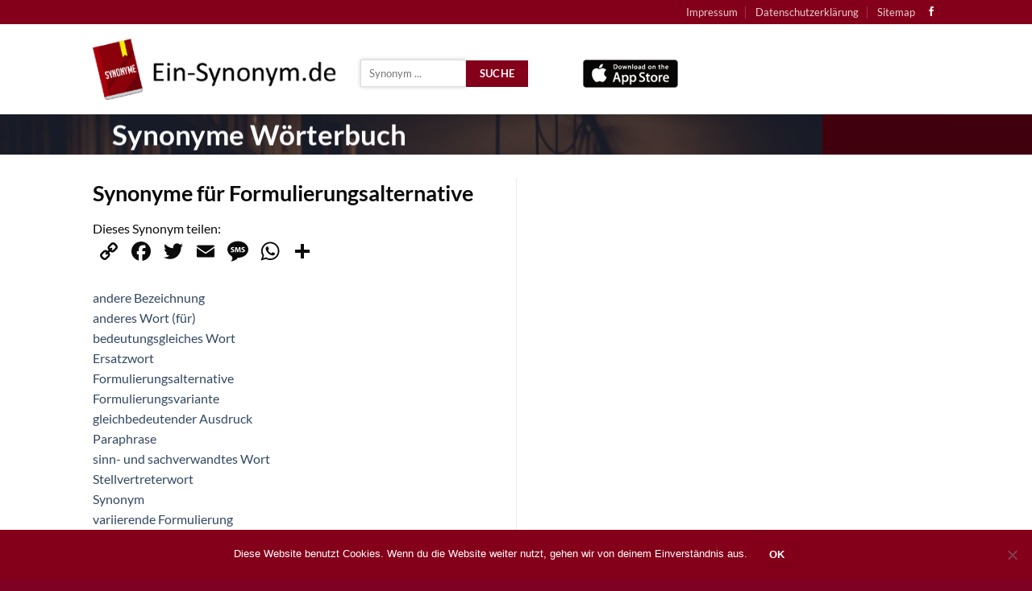

--- FILE ---
content_type: text/html; charset=UTF-8
request_url: https://www.ein-synonym.de/fuer/Formulierungsalternative/
body_size: 15469
content:
<!DOCTYPE html>
<html lang="de-DE" class="loading-site no-js">
<head>
	<meta charset="UTF-8" />
	<link rel="profile" href="http://gmpg.org/xfn/11" />
	<link rel="pingback" href="https://www.ein-synonym.de/xmlrpc.php" />

	<script>(function(html){html.className = html.className.replace(/\bno-js\b/,'js')})(document.documentElement);</script>
<title>Synonyme für Formulierungsalternative,andere Bezeichnung,Ersatzwort</title>
<meta name='robots' content='max-image-preview:large' />
<meta name="viewport" content="width=device-width, initial-scale=1" /><link rel='dns-prefetch' href='//www.ein-synonym.de' />
<link rel='dns-prefetch' href='//static.addtoany.com' />
<link rel='prefetch' href='https://www.ein-synonym.de/wp-content/themes/flatsome/assets/js/flatsome.js?ver=e2eddd6c228105dac048' />
<link rel='prefetch' href='https://www.ein-synonym.de/wp-content/themes/flatsome/assets/js/chunk.slider.js?ver=3.20.3' />
<link rel='prefetch' href='https://www.ein-synonym.de/wp-content/themes/flatsome/assets/js/chunk.popups.js?ver=3.20.3' />
<link rel='prefetch' href='https://www.ein-synonym.de/wp-content/themes/flatsome/assets/js/chunk.tooltips.js?ver=3.20.3' />
<link rel="alternate" type="application/rss+xml" title="Ein-Synonym.de &raquo; Feed" href="https://www.ein-synonym.de/feed/" />
<link rel="alternate" type="application/rss+xml" title="Ein-Synonym.de &raquo; Kommentar-Feed" href="https://www.ein-synonym.de/comments/feed/" />
<script type="text/javascript">
/* <![CDATA[ */
window._wpemojiSettings = {"baseUrl":"https:\/\/s.w.org\/images\/core\/emoji\/15.0.3\/72x72\/","ext":".png","svgUrl":"https:\/\/s.w.org\/images\/core\/emoji\/15.0.3\/svg\/","svgExt":".svg","source":{"concatemoji":"https:\/\/www.ein-synonym.de\/wp-includes\/js\/wp-emoji-release.min.js?ver=6.5.2"}};
/*! This file is auto-generated */
!function(i,n){var o,s,e;function c(e){try{var t={supportTests:e,timestamp:(new Date).valueOf()};sessionStorage.setItem(o,JSON.stringify(t))}catch(e){}}function p(e,t,n){e.clearRect(0,0,e.canvas.width,e.canvas.height),e.fillText(t,0,0);var t=new Uint32Array(e.getImageData(0,0,e.canvas.width,e.canvas.height).data),r=(e.clearRect(0,0,e.canvas.width,e.canvas.height),e.fillText(n,0,0),new Uint32Array(e.getImageData(0,0,e.canvas.width,e.canvas.height).data));return t.every(function(e,t){return e===r[t]})}function u(e,t,n){switch(t){case"flag":return n(e,"\ud83c\udff3\ufe0f\u200d\u26a7\ufe0f","\ud83c\udff3\ufe0f\u200b\u26a7\ufe0f")?!1:!n(e,"\ud83c\uddfa\ud83c\uddf3","\ud83c\uddfa\u200b\ud83c\uddf3")&&!n(e,"\ud83c\udff4\udb40\udc67\udb40\udc62\udb40\udc65\udb40\udc6e\udb40\udc67\udb40\udc7f","\ud83c\udff4\u200b\udb40\udc67\u200b\udb40\udc62\u200b\udb40\udc65\u200b\udb40\udc6e\u200b\udb40\udc67\u200b\udb40\udc7f");case"emoji":return!n(e,"\ud83d\udc26\u200d\u2b1b","\ud83d\udc26\u200b\u2b1b")}return!1}function f(e,t,n){var r="undefined"!=typeof WorkerGlobalScope&&self instanceof WorkerGlobalScope?new OffscreenCanvas(300,150):i.createElement("canvas"),a=r.getContext("2d",{willReadFrequently:!0}),o=(a.textBaseline="top",a.font="600 32px Arial",{});return e.forEach(function(e){o[e]=t(a,e,n)}),o}function t(e){var t=i.createElement("script");t.src=e,t.defer=!0,i.head.appendChild(t)}"undefined"!=typeof Promise&&(o="wpEmojiSettingsSupports",s=["flag","emoji"],n.supports={everything:!0,everythingExceptFlag:!0},e=new Promise(function(e){i.addEventListener("DOMContentLoaded",e,{once:!0})}),new Promise(function(t){var n=function(){try{var e=JSON.parse(sessionStorage.getItem(o));if("object"==typeof e&&"number"==typeof e.timestamp&&(new Date).valueOf()<e.timestamp+604800&&"object"==typeof e.supportTests)return e.supportTests}catch(e){}return null}();if(!n){if("undefined"!=typeof Worker&&"undefined"!=typeof OffscreenCanvas&&"undefined"!=typeof URL&&URL.createObjectURL&&"undefined"!=typeof Blob)try{var e="postMessage("+f.toString()+"("+[JSON.stringify(s),u.toString(),p.toString()].join(",")+"));",r=new Blob([e],{type:"text/javascript"}),a=new Worker(URL.createObjectURL(r),{name:"wpTestEmojiSupports"});return void(a.onmessage=function(e){c(n=e.data),a.terminate(),t(n)})}catch(e){}c(n=f(s,u,p))}t(n)}).then(function(e){for(var t in e)n.supports[t]=e[t],n.supports.everything=n.supports.everything&&n.supports[t],"flag"!==t&&(n.supports.everythingExceptFlag=n.supports.everythingExceptFlag&&n.supports[t]);n.supports.everythingExceptFlag=n.supports.everythingExceptFlag&&!n.supports.flag,n.DOMReady=!1,n.readyCallback=function(){n.DOMReady=!0}}).then(function(){return e}).then(function(){var e;n.supports.everything||(n.readyCallback(),(e=n.source||{}).concatemoji?t(e.concatemoji):e.wpemoji&&e.twemoji&&(t(e.twemoji),t(e.wpemoji)))}))}((window,document),window._wpemojiSettings);
/* ]]> */
</script>
<style id='wp-emoji-styles-inline-css' type='text/css'>

	img.wp-smiley, img.emoji {
		display: inline !important;
		border: none !important;
		box-shadow: none !important;
		height: 1em !important;
		width: 1em !important;
		margin: 0 0.07em !important;
		vertical-align: -0.1em !important;
		background: none !important;
		padding: 0 !important;
	}
</style>
<style id='wp-block-library-inline-css' type='text/css'>
:root{--wp-admin-theme-color:#007cba;--wp-admin-theme-color--rgb:0,124,186;--wp-admin-theme-color-darker-10:#006ba1;--wp-admin-theme-color-darker-10--rgb:0,107,161;--wp-admin-theme-color-darker-20:#005a87;--wp-admin-theme-color-darker-20--rgb:0,90,135;--wp-admin-border-width-focus:2px;--wp-block-synced-color:#7a00df;--wp-block-synced-color--rgb:122,0,223;--wp-bound-block-color:#9747ff}@media (min-resolution:192dpi){:root{--wp-admin-border-width-focus:1.5px}}.wp-element-button{cursor:pointer}:root{--wp--preset--font-size--normal:16px;--wp--preset--font-size--huge:42px}:root .has-very-light-gray-background-color{background-color:#eee}:root .has-very-dark-gray-background-color{background-color:#313131}:root .has-very-light-gray-color{color:#eee}:root .has-very-dark-gray-color{color:#313131}:root .has-vivid-green-cyan-to-vivid-cyan-blue-gradient-background{background:linear-gradient(135deg,#00d084,#0693e3)}:root .has-purple-crush-gradient-background{background:linear-gradient(135deg,#34e2e4,#4721fb 50%,#ab1dfe)}:root .has-hazy-dawn-gradient-background{background:linear-gradient(135deg,#faaca8,#dad0ec)}:root .has-subdued-olive-gradient-background{background:linear-gradient(135deg,#fafae1,#67a671)}:root .has-atomic-cream-gradient-background{background:linear-gradient(135deg,#fdd79a,#004a59)}:root .has-nightshade-gradient-background{background:linear-gradient(135deg,#330968,#31cdcf)}:root .has-midnight-gradient-background{background:linear-gradient(135deg,#020381,#2874fc)}.has-regular-font-size{font-size:1em}.has-larger-font-size{font-size:2.625em}.has-normal-font-size{font-size:var(--wp--preset--font-size--normal)}.has-huge-font-size{font-size:var(--wp--preset--font-size--huge)}.has-text-align-center{text-align:center}.has-text-align-left{text-align:left}.has-text-align-right{text-align:right}#end-resizable-editor-section{display:none}.aligncenter{clear:both}.items-justified-left{justify-content:flex-start}.items-justified-center{justify-content:center}.items-justified-right{justify-content:flex-end}.items-justified-space-between{justify-content:space-between}.screen-reader-text{border:0;clip:rect(1px,1px,1px,1px);-webkit-clip-path:inset(50%);clip-path:inset(50%);height:1px;margin:-1px;overflow:hidden;padding:0;position:absolute;width:1px;word-wrap:normal!important}.screen-reader-text:focus{background-color:#ddd;clip:auto!important;-webkit-clip-path:none;clip-path:none;color:#444;display:block;font-size:1em;height:auto;left:5px;line-height:normal;padding:15px 23px 14px;text-decoration:none;top:5px;width:auto;z-index:100000}html :where(.has-border-color){border-style:solid}html :where([style*=border-top-color]){border-top-style:solid}html :where([style*=border-right-color]){border-right-style:solid}html :where([style*=border-bottom-color]){border-bottom-style:solid}html :where([style*=border-left-color]){border-left-style:solid}html :where([style*=border-width]){border-style:solid}html :where([style*=border-top-width]){border-top-style:solid}html :where([style*=border-right-width]){border-right-style:solid}html :where([style*=border-bottom-width]){border-bottom-style:solid}html :where([style*=border-left-width]){border-left-style:solid}html :where(img[class*=wp-image-]){height:auto;max-width:100%}:where(figure){margin:0 0 1em}html :where(.is-position-sticky){--wp-admin--admin-bar--position-offset:var(--wp-admin--admin-bar--height,0px)}@media screen and (max-width:600px){html :where(.is-position-sticky){--wp-admin--admin-bar--position-offset:0px}}
</style>
<link rel='stylesheet' id='cookie-notice-front-css' href='https://www.ein-synonym.de/wp-content/plugins/cookie-notice/css/front.min.css?ver=2.4.18' type='text/css' media='all' />
<link rel='stylesheet' id='addtoany-css' href='https://www.ein-synonym.de/wp-content/plugins/add-to-any/addtoany.min.css?ver=1.16' type='text/css' media='all' />
<link rel='stylesheet' id='flatsome-main-css' href='https://www.ein-synonym.de/wp-content/themes/flatsome/assets/css/flatsome.css?ver=3.20.3' type='text/css' media='all' />
<style id='flatsome-main-inline-css' type='text/css'>
@font-face {
				font-family: "fl-icons";
				font-display: block;
				src: url(https://www.ein-synonym.de/wp-content/themes/flatsome/assets/css/icons/fl-icons.eot?v=3.20.3);
				src:
					url(https://www.ein-synonym.de/wp-content/themes/flatsome/assets/css/icons/fl-icons.eot#iefix?v=3.20.3) format("embedded-opentype"),
					url(https://www.ein-synonym.de/wp-content/themes/flatsome/assets/css/icons/fl-icons.woff2?v=3.20.3) format("woff2"),
					url(https://www.ein-synonym.de/wp-content/themes/flatsome/assets/css/icons/fl-icons.ttf?v=3.20.3) format("truetype"),
					url(https://www.ein-synonym.de/wp-content/themes/flatsome/assets/css/icons/fl-icons.woff?v=3.20.3) format("woff"),
					url(https://www.ein-synonym.de/wp-content/themes/flatsome/assets/css/icons/fl-icons.svg?v=3.20.3#fl-icons) format("svg");
			}
</style>
<link rel='stylesheet' id='flatsome-style-css' href='https://www.ein-synonym.de/wp-content/themes/flatsome-child/style.css?ver=3.0' type='text/css' media='all' />
<script type="text/javascript" id="addtoany-core-js-before">
/* <![CDATA[ */
window.a2a_config=window.a2a_config||{};a2a_config.callbacks=[];a2a_config.overlays=[];a2a_config.templates={};a2a_localize = {
	Share: "Teilen",
	Save: "Speichern",
	Subscribe: "Abonnieren",
	Email: "E-Mail",
	Bookmark: "Lesezeichen",
	ShowAll: "Alle anzeigen",
	ShowLess: "Weniger anzeigen",
	FindServices: "Dienst(e) suchen",
	FindAnyServiceToAddTo: "Um weitere Dienste ergänzen",
	PoweredBy: "Powered by",
	ShareViaEmail: "Teilen via E-Mail",
	SubscribeViaEmail: "Via E-Mail abonnieren",
	BookmarkInYourBrowser: "Lesezeichen in deinem Browser",
	BookmarkInstructions: "Drücke Ctrl+D oder \u2318+D um diese Seite bei den Lesenzeichen zu speichern.",
	AddToYourFavorites: "Zu deinen Favoriten hinzufügen",
	SendFromWebOrProgram: "Senden von jeder E-Mail Adresse oder E-Mail-Programm",
	EmailProgram: "E-Mail-Programm",
	More: "Mehr&#8230;",
	ThanksForSharing: "Thanks for sharing!",
	ThanksForFollowing: "Thanks for following!"
};

a2a_config.icon_color="transparent,#0a0a0a";
/* ]]> */
</script>
<script type="text/javascript" defer src="https://static.addtoany.com/menu/page.js" id="addtoany-core-js"></script>
<script type="text/javascript" src="https://www.ein-synonym.de/wp-includes/js/jquery/jquery.min.js?ver=3.7.1" id="jquery-core-js"></script>
<script type="text/javascript" src="https://www.ein-synonym.de/wp-includes/js/jquery/jquery-migrate.min.js?ver=3.4.1" id="jquery-migrate-js"></script>
<script type="text/javascript" defer src="https://www.ein-synonym.de/wp-content/plugins/add-to-any/addtoany.min.js?ver=1.1" id="addtoany-jquery-js"></script>
<script type="text/javascript" id="cookie-notice-front-js-before">
/* <![CDATA[ */
var cnArgs = {"ajaxUrl":"https:\/\/www.ein-synonym.de\/wp-admin\/admin-ajax.php","nonce":"cb2c251f4e","hideEffect":"fade","position":"bottom","onScroll":false,"onScrollOffset":100,"onClick":false,"cookieName":"cookie_notice_accepted","cookieTime":2592000,"cookieTimeRejected":2592000,"globalCookie":false,"redirection":false,"cache":false,"revokeCookies":false,"revokeCookiesOpt":"automatic"};
/* ]]> */
</script>
<script type="text/javascript" src="https://www.ein-synonym.de/wp-content/plugins/cookie-notice/js/front.min.js?ver=2.4.18" id="cookie-notice-front-js"></script>
<link rel="https://api.w.org/" href="https://www.ein-synonym.de/wp-json/" /><link rel="alternate" type="application/json" href="https://www.ein-synonym.de/wp-json/wp/v2/pages/19" /><link rel="EditURI" type="application/rsd+xml" title="RSD" href="https://www.ein-synonym.de/xmlrpc.php?rsd" />
<meta name="generator" content="WordPress 6.5.2" />
<link rel='shortlink' href='https://www.ein-synonym.de/?p=19' />
<link rel="alternate" type="application/json+oembed" href="https://www.ein-synonym.de/wp-json/oembed/1.0/embed?url=https%3A%2F%2Fwww.ein-synonym.de%2Ffuer%2F" />
<link rel="alternate" type="text/xml+oembed" href="https://www.ein-synonym.de/wp-json/oembed/1.0/embed?url=https%3A%2F%2Fwww.ein-synonym.de%2Ffuer%2F&#038;format=xml" />
<meta name='description' content='Synonyme für Formulierungsalternative,andere Bezeichnung,anderes Wort (für),bedeutungsgleiches Wort,Ersatzwort,Formulierungsvariante,Term' /><script async src="//pagead2.googlesyndication.com/pagead/js/adsbygoogle.js"></script>
<script>
     (adsbygoogle = window.adsbygoogle || []).push({
          google_ad_client: "ca-pub-7000449621125638",
          enable_page_level_ads: true
     });
</script><link rel="canonical" href="https://www.ein-synonym.de/fuer/Formulierungsalternative/" /><link rel="icon" href="https://www.ein-synonym.de/wp-content/uploads/2019/05/logo-1.png" sizes="32x32" />
<link rel="icon" href="https://www.ein-synonym.de/wp-content/uploads/2019/05/logo-1.png" sizes="192x192" />
<link rel="apple-touch-icon" href="https://www.ein-synonym.de/wp-content/uploads/2019/05/logo-1.png" />
<meta name="msapplication-TileImage" content="https://www.ein-synonym.de/wp-content/uploads/2019/05/logo-1.png" />
<style id="custom-css" type="text/css">:root {--primary-color: #84001a;--fs-color-primary: #84001a;--fs-color-secondary: #C05530;--fs-color-success: #627D47;--fs-color-alert: #b20000;--fs-color-base: #0a0a0a;--fs-experimental-link-color: #334862;--fs-experimental-link-color-hover: #111;}.tooltipster-base {--tooltip-color: #fff;--tooltip-bg-color: #000;}.off-canvas-right .mfp-content, .off-canvas-left .mfp-content {--drawer-width: 300px;}.header-main{height: 112px}#logo img{max-height: 112px}#logo{width:302px;}.header-top{min-height: 30px}.transparent .header-main{height: 90px}.transparent #logo img{max-height: 90px}.has-transparent + .page-title:first-of-type,.has-transparent + #main > .page-title,.has-transparent + #main > div > .page-title,.has-transparent + #main .page-header-wrapper:first-of-type .page-title{padding-top: 120px;}.header.show-on-scroll,.stuck .header-main{height:70px!important}.stuck #logo img{max-height: 70px!important}.header-bottom {background-color: #f1f1f1}@media (max-width: 549px) {.header-main{height: 70px}#logo img{max-height: 70px}}h1,h2,h3,h4,h5,h6,.heading-font{color: #0a0a0a;}body{font-family: Lato, sans-serif;}body {font-weight: 400;font-style: normal;}.nav > li > a {font-family: Lato, sans-serif;}.mobile-sidebar-levels-2 .nav > li > ul > li > a {font-family: Lato, sans-serif;}.nav > li > a,.mobile-sidebar-levels-2 .nav > li > ul > li > a {font-weight: 700;font-style: normal;}h1,h2,h3,h4,h5,h6,.heading-font, .off-canvas-center .nav-sidebar.nav-vertical > li > a{font-family: Lato, sans-serif;}h1,h2,h3,h4,h5,h6,.heading-font,.banner h1,.banner h2 {font-weight: 700;font-style: normal;}.alt-font{font-family: "Dancing Script", sans-serif;}.alt-font {font-weight: 400!important;font-style: normal!important;}.footer-1{background-color: #7e0023}.footer-2{background-color: #7e0023}.absolute-footer, html{background-color: #7e0023}.nav-vertical-fly-out > li + li {border-top-width: 1px; border-top-style: solid;}.label-new.menu-item > a:after{content:"Neu";}.label-hot.menu-item > a:after{content:"Hot";}.label-sale.menu-item > a:after{content:"Aktion";}.label-popular.menu-item > a:after{content:"Beliebt";}</style>		<style type="text/css" id="wp-custom-css">
			.synonym_nav {
	margin-top:10px;
}		</style>
		<style id="kirki-inline-styles">/* latin-ext */
@font-face {
  font-family: 'Lato';
  font-style: normal;
  font-weight: 400;
  font-display: swap;
  src: url(https://www.ein-synonym.de/wp-content/fonts/lato/S6uyw4BMUTPHjxAwXjeu.woff2) format('woff2');
  unicode-range: U+0100-02BA, U+02BD-02C5, U+02C7-02CC, U+02CE-02D7, U+02DD-02FF, U+0304, U+0308, U+0329, U+1D00-1DBF, U+1E00-1E9F, U+1EF2-1EFF, U+2020, U+20A0-20AB, U+20AD-20C0, U+2113, U+2C60-2C7F, U+A720-A7FF;
}
/* latin */
@font-face {
  font-family: 'Lato';
  font-style: normal;
  font-weight: 400;
  font-display: swap;
  src: url(https://www.ein-synonym.de/wp-content/fonts/lato/S6uyw4BMUTPHjx4wXg.woff2) format('woff2');
  unicode-range: U+0000-00FF, U+0131, U+0152-0153, U+02BB-02BC, U+02C6, U+02DA, U+02DC, U+0304, U+0308, U+0329, U+2000-206F, U+20AC, U+2122, U+2191, U+2193, U+2212, U+2215, U+FEFF, U+FFFD;
}
/* latin-ext */
@font-face {
  font-family: 'Lato';
  font-style: normal;
  font-weight: 700;
  font-display: swap;
  src: url(https://www.ein-synonym.de/wp-content/fonts/lato/S6u9w4BMUTPHh6UVSwaPGR_p.woff2) format('woff2');
  unicode-range: U+0100-02BA, U+02BD-02C5, U+02C7-02CC, U+02CE-02D7, U+02DD-02FF, U+0304, U+0308, U+0329, U+1D00-1DBF, U+1E00-1E9F, U+1EF2-1EFF, U+2020, U+20A0-20AB, U+20AD-20C0, U+2113, U+2C60-2C7F, U+A720-A7FF;
}
/* latin */
@font-face {
  font-family: 'Lato';
  font-style: normal;
  font-weight: 700;
  font-display: swap;
  src: url(https://www.ein-synonym.de/wp-content/fonts/lato/S6u9w4BMUTPHh6UVSwiPGQ.woff2) format('woff2');
  unicode-range: U+0000-00FF, U+0131, U+0152-0153, U+02BB-02BC, U+02C6, U+02DA, U+02DC, U+0304, U+0308, U+0329, U+2000-206F, U+20AC, U+2122, U+2191, U+2193, U+2212, U+2215, U+FEFF, U+FFFD;
}/* vietnamese */
@font-face {
  font-family: 'Dancing Script';
  font-style: normal;
  font-weight: 400;
  font-display: swap;
  src: url(https://www.ein-synonym.de/wp-content/fonts/dancing-script/If2cXTr6YS-zF4S-kcSWSVi_sxjsohD9F50Ruu7BMSo3Rep8ltA.woff2) format('woff2');
  unicode-range: U+0102-0103, U+0110-0111, U+0128-0129, U+0168-0169, U+01A0-01A1, U+01AF-01B0, U+0300-0301, U+0303-0304, U+0308-0309, U+0323, U+0329, U+1EA0-1EF9, U+20AB;
}
/* latin-ext */
@font-face {
  font-family: 'Dancing Script';
  font-style: normal;
  font-weight: 400;
  font-display: swap;
  src: url(https://www.ein-synonym.de/wp-content/fonts/dancing-script/If2cXTr6YS-zF4S-kcSWSVi_sxjsohD9F50Ruu7BMSo3ROp8ltA.woff2) format('woff2');
  unicode-range: U+0100-02BA, U+02BD-02C5, U+02C7-02CC, U+02CE-02D7, U+02DD-02FF, U+0304, U+0308, U+0329, U+1D00-1DBF, U+1E00-1E9F, U+1EF2-1EFF, U+2020, U+20A0-20AB, U+20AD-20C0, U+2113, U+2C60-2C7F, U+A720-A7FF;
}
/* latin */
@font-face {
  font-family: 'Dancing Script';
  font-style: normal;
  font-weight: 400;
  font-display: swap;
  src: url(https://www.ein-synonym.de/wp-content/fonts/dancing-script/If2cXTr6YS-zF4S-kcSWSVi_sxjsohD9F50Ruu7BMSo3Sup8.woff2) format('woff2');
  unicode-range: U+0000-00FF, U+0131, U+0152-0153, U+02BB-02BC, U+02C6, U+02DA, U+02DC, U+0304, U+0308, U+0329, U+2000-206F, U+20AC, U+2122, U+2191, U+2193, U+2212, U+2215, U+FEFF, U+FFFD;
}</style></head>

<body class="page-template page-template-page-blank page-template-page-blank-php page page-id-19 cookies-not-set lightbox nav-dropdown-has-arrow nav-dropdown-has-shadow nav-dropdown-has-border">


<a class="skip-link screen-reader-text" href="#main">Zum Inhalt springen</a>

<div id="wrapper">

	
	<header id="header" class="header has-sticky sticky-jump">
		<div class="header-wrapper">
			<div id="top-bar" class="header-top hide-for-sticky nav-dark hide-for-medium">
    <div class="flex-row container">
      <div class="flex-col hide-for-medium flex-left">
          <ul class="nav nav-left medium-nav-center nav-small  nav-divided">
              <li class="html custom html_nav_position_text_top"></li>          </ul>
      </div>

      <div class="flex-col hide-for-medium flex-center">
          <ul class="nav nav-center nav-small  nav-divided">
                        </ul>
      </div>

      <div class="flex-col hide-for-medium flex-right">
         <ul class="nav top-bar-nav nav-right nav-small  nav-divided">
              <li id="menu-item-45" class="menu-item menu-item-type-post_type menu-item-object-page menu-item-45 menu-item-design-default"><a href="https://www.ein-synonym.de/impressum/" class="nav-top-link">Impressum</a></li>
<li id="menu-item-46" class="menu-item menu-item-type-post_type menu-item-object-page menu-item-privacy-policy menu-item-46 menu-item-design-default"><a rel="privacy-policy" href="https://www.ein-synonym.de/datenschutzerklaerung/" class="nav-top-link">Datenschutzerklärung</a></li>
<li id="menu-item-94" class="menu-item menu-item-type-post_type menu-item-object-page menu-item-94 menu-item-design-default"><a href="https://www.ein-synonym.de/sitemap/" class="nav-top-link">Sitemap</a></li>
<li class="html header-social-icons ml-0">
	<div class="social-icons follow-icons" ><a href="https://www.facebook.com/EinSynonym/" target="_blank" data-label="Facebook" class="icon plain tooltip facebook" title="Auf Facebook folgen" aria-label="Auf Facebook folgen" rel="noopener nofollow"><i class="icon-facebook" aria-hidden="true"></i></a></div></li>
          </ul>
      </div>

      
    </div>
</div>
<div id="masthead" class="header-main ">
      <div class="header-inner flex-row container logo-left medium-logo-center" role="navigation">

          <!-- Logo -->
          <div id="logo" class="flex-col logo">
            
<!-- Header logo -->
<a href="https://www.ein-synonym.de/" title="Ein-Synonym.de - Synonyme Wörterbuch mit App" rel="home">
		<img width="343" height="87" src="https://www.ein-synonym.de/wp-content/uploads/2019/05/logo.png" class="header_logo header-logo" alt="Ein-Synonym.de"/><img  width="343" height="87" src="https://www.ein-synonym.de/wp-content/uploads/2019/05/logo.png" class="header-logo-dark" alt="Ein-Synonym.de"/></a>
          </div>

          <!-- Mobile Left Elements -->
          <div class="flex-col show-for-medium flex-left">
            <ul class="mobile-nav nav nav-left ">
              <li class="nav-icon has-icon">
			<a href="#" class="is-small" data-open="#main-menu" data-pos="left" data-bg="main-menu-overlay" role="button" aria-label="Menü" aria-controls="main-menu" aria-expanded="false" aria-haspopup="dialog" data-flatsome-role-button>
			<i class="icon-menu" aria-hidden="true"></i>					</a>
	</li>
            </ul>
          </div>

          <!-- Left Elements -->
          <div class="flex-col hide-for-medium flex-left
            flex-grow">
            <ul class="header-nav header-nav-main nav nav-left  nav-uppercase" >
              <li class="html custom html_topbar_right"><form action="/" method="GET"><div class="synonym_nav"><input type="text" name="fuer" id="synonym_fuer" autocomplete="off" value="" style="min-width:120px;width:50%;margin:0;" placeholder="Synonym ..."><button type="submit" value="Suche" class="button primary" style="margin-bottom:0;margin-top:0;" title="Synonyme suchen">Suche</button></div></form><div id="result"></div>    <input type="hidden" name="synonym_maxchars" id="synonym_maxchars" value="3">
    <input type="hidden" name="synonym_perpage" id="synonym_perpage" value="10">
    </li><li class="html custom html_top_right_text"><a href="https://itunes.apple.com/app/id1419008848" target="_blank" title="App Download: Apple Appstore">
<img style="margin-top:10px;" src="https://www.ein-synonym.de/wp-content/uploads/2019/05/appstore_apple-1.png" alt="App Download: Apple Appstore" width="118" height="35" /></a></li>            </ul>
          </div>

          <!-- Right Elements -->
          <div class="flex-col hide-for-medium flex-right">
            <ul class="header-nav header-nav-main nav nav-right  nav-uppercase">
                          </ul>
          </div>

          <!-- Mobile Right Elements -->
          <div class="flex-col show-for-medium flex-right">
            <ul class="mobile-nav nav nav-right ">
                          </ul>
          </div>

      </div>

            <div class="container"><div class="top-divider full-width"></div></div>
      </div>

<div class="header-bg-container fill"><div class="header-bg-image fill"></div><div class="header-bg-color fill"></div></div>		</div>
	</header>

	
	<main id="main" class="">


<div id="content" role="main" class="content-area">

		
			
  <div class="banner has-hover" id="banner-1722597543">
          <div class="banner-inner fill">
        <div class="banner-bg fill" >
            <img fetchpriority="high" decoding="async" width="1020" height="942" src="https://www.ein-synonym.de/wp-content/uploads/2019/05/pexels-photo-590493-1024x946.jpeg" class="bg attachment-large size-large" alt="Synonym" />                        <div class="overlay"></div>            
                    </div>
		
        <div class="banner-layers container">
            <div class="fill banner-link"></div>            
   <div id="text-box-1469153334" class="text-box banner-layer x80 md-x80 lg-x0 y50 md-y50 lg-y50 res-text">
                                <div class="text-box-content text dark">
              
              <div class="text-inner text-center">
                  
<h1 style="font-size: 35px; text-align: center;"><strong>Synonyme Wörterbuch</strong></h1>
              </div>
           </div>
                            
<style>
#text-box-1469153334 {
  width: 76%;
}
#text-box-1469153334 .text-box-content {
  font-size: 100%;
}
@media (min-width:550px) {
  #text-box-1469153334 {
    width: 53%;
  }
  #text-box-1469153334 .text-box-content {
    font-size: 100%;
  }
}
@media (min-width:850px) {
  #text-box-1469153334 {
    width: 41%;
  }
}
</style>
    </div>
 
        </div>
      </div>

            
<style>
#banner-1722597543 {
  padding-top: 89px;
}
#banner-1722597543 .overlay {
  background-color: rgba(0,0,0,.5);
}
@media (min-width:550px) {
  #banner-1722597543 {
    padding-top: 50px;
  }
}
</style>
  </div>


	<div id="gap-540033903" class="gap-element clearfix" style="display:block; height:auto;">
		
<style>
#gap-540033903 {
  padding-top: 30px;
}
</style>
	</div>
	
<div class="row row-divided"  id="row-617048971">

	<div id="col-1898709464" class="col medium-6 small-12 large-6"  >
				<div class="col-inner"  >
			
			
<h1>Synonyme für Formulierungsalternative</h1>Dieses Synonym teilen:<br><div class="addtoany_shortcode"><div class="a2a_kit a2a_kit_size_32 addtoany_list" data-a2a-url="https://www.ein-synonym.de/fuer/Formulierungsalternative/" data-a2a-title="Synonyme für Formulierungsalternative"><a class="a2a_button_copy_link" href="https://www.addtoany.com/add_to/copy_link?linkurl=https%3A%2F%2Fwww.ein-synonym.de%2Ffuer%2FFormulierungsalternative%2F&amp;linkname=Synonyme%20f%C3%BCr%20Formulierungsalternative" title="Copy Link" rel="nofollow noopener" target="_blank"></a><a class="a2a_button_facebook" href="https://www.addtoany.com/add_to/facebook?linkurl=https%3A%2F%2Fwww.ein-synonym.de%2Ffuer%2FFormulierungsalternative%2F&amp;linkname=Synonyme%20f%C3%BCr%20Formulierungsalternative" title="Facebook" rel="nofollow noopener" target="_blank"></a><a class="a2a_button_twitter" href="https://www.addtoany.com/add_to/twitter?linkurl=https%3A%2F%2Fwww.ein-synonym.de%2Ffuer%2FFormulierungsalternative%2F&amp;linkname=Synonyme%20f%C3%BCr%20Formulierungsalternative" title="Twitter" rel="nofollow noopener" target="_blank"></a><a class="a2a_button_email" href="https://www.addtoany.com/add_to/email?linkurl=https%3A%2F%2Fwww.ein-synonym.de%2Ffuer%2FFormulierungsalternative%2F&amp;linkname=Synonyme%20f%C3%BCr%20Formulierungsalternative" title="Email" rel="nofollow noopener" target="_blank"></a><a class="a2a_button_sms" href="https://www.addtoany.com/add_to/sms?linkurl=https%3A%2F%2Fwww.ein-synonym.de%2Ffuer%2FFormulierungsalternative%2F&amp;linkname=Synonyme%20f%C3%BCr%20Formulierungsalternative" title="Message" rel="nofollow noopener" target="_blank"></a><a class="a2a_button_whatsapp" href="https://www.addtoany.com/add_to/whatsapp?linkurl=https%3A%2F%2Fwww.ein-synonym.de%2Ffuer%2FFormulierungsalternative%2F&amp;linkname=Synonyme%20f%C3%BCr%20Formulierungsalternative" title="WhatsApp" rel="nofollow noopener" target="_blank"></a><a class="a2a_dd addtoany_share_save addtoany_share" href="https://www.addtoany.com/share"></a></div></div><br><div class="synonym-copy-wrapper"><a href="/fuer/andere+Bezeichnung/" title="Synonyme für &quot;andere Bezeichnung&quot; anzeigen">andere Bezeichnung</a> <a class="synonym-copy-btn" href="javascript:Clipboard.copy('andere Bezeichnung');" title="Synonym &quot;andere Bezeichnung&quot; kopieren"><img decoding="async" class="copy-image" src="https://www.ein-synonym.de/wp-content/plugins/justawesome-ein-synonym/copy.png" alt="Synonym &quot;andere Bezeichnung&quot; kopieren"></a></div><div class="synonym-copy-wrapper"><a href="/fuer/anderes+Wort+%28f%C3%BCr%29/" title="Synonyme für &quot;anderes Wort (für)&quot; anzeigen">anderes Wort (für)</a> <a class="synonym-copy-btn" href="javascript:Clipboard.copy('anderes Wort (für)');" title="Synonym &quot;anderes Wort (für)&quot; kopieren"><img decoding="async" class="copy-image" src="https://www.ein-synonym.de/wp-content/plugins/justawesome-ein-synonym/copy.png" alt="Synonym &quot;anderes Wort (für)&quot; kopieren"></a></div><div class="synonym-copy-wrapper"><a href="/fuer/bedeutungsgleiches+Wort/" title="Synonyme für &quot;bedeutungsgleiches Wort&quot; anzeigen">bedeutungsgleiches Wort</a> <a class="synonym-copy-btn" href="javascript:Clipboard.copy('bedeutungsgleiches Wort');" title="Synonym &quot;bedeutungsgleiches Wort&quot; kopieren"><img decoding="async" class="copy-image" src="https://www.ein-synonym.de/wp-content/plugins/justawesome-ein-synonym/copy.png" alt="Synonym &quot;bedeutungsgleiches Wort&quot; kopieren"></a></div><div class="synonym-copy-wrapper"><a href="/fuer/Ersatzwort/" title="Synonyme für &quot;Ersatzwort&quot; anzeigen">Ersatzwort</a> <a class="synonym-copy-btn" href="javascript:Clipboard.copy('Ersatzwort');" title="Synonym &quot;Ersatzwort&quot; kopieren"><img decoding="async" class="copy-image" src="https://www.ein-synonym.de/wp-content/plugins/justawesome-ein-synonym/copy.png" alt="Synonym &quot;Ersatzwort&quot; kopieren"></a></div><div class="synonym-copy-wrapper"><a href="/fuer/Formulierungsalternative/" title="Synonyme für &quot;Formulierungsalternative&quot; anzeigen">Formulierungsalternative</a> <a class="synonym-copy-btn" href="javascript:Clipboard.copy('Formulierungsalternative');" title="Synonym &quot;Formulierungsalternative&quot; kopieren"><img decoding="async" class="copy-image" src="https://www.ein-synonym.de/wp-content/plugins/justawesome-ein-synonym/copy.png" alt="Synonym &quot;Formulierungsalternative&quot; kopieren"></a></div><div class="synonym-copy-wrapper"><a href="/fuer/Formulierungsvariante/" title="Synonyme für &quot;Formulierungsvariante&quot; anzeigen">Formulierungsvariante</a> <a class="synonym-copy-btn" href="javascript:Clipboard.copy('Formulierungsvariante');" title="Synonym &quot;Formulierungsvariante&quot; kopieren"><img decoding="async" class="copy-image" src="https://www.ein-synonym.de/wp-content/plugins/justawesome-ein-synonym/copy.png" alt="Synonym &quot;Formulierungsvariante&quot; kopieren"></a></div><div class="synonym-copy-wrapper"><a href="/fuer/gleichbedeutender+Ausdruck/" title="Synonyme für &quot;gleichbedeutender Ausdruck&quot; anzeigen">gleichbedeutender Ausdruck</a> <a class="synonym-copy-btn" href="javascript:Clipboard.copy('gleichbedeutender Ausdruck');" title="Synonym &quot;gleichbedeutender Ausdruck&quot; kopieren"><img decoding="async" class="copy-image" src="https://www.ein-synonym.de/wp-content/plugins/justawesome-ein-synonym/copy.png" alt="Synonym &quot;gleichbedeutender Ausdruck&quot; kopieren"></a></div><div class="synonym-copy-wrapper"><a href="/fuer/Paraphrase/" title="Synonyme für &quot;Paraphrase&quot; anzeigen">Paraphrase</a> <a class="synonym-copy-btn" href="javascript:Clipboard.copy('Paraphrase');" title="Synonym &quot;Paraphrase&quot; kopieren"><img decoding="async" class="copy-image" src="https://www.ein-synonym.de/wp-content/plugins/justawesome-ein-synonym/copy.png" alt="Synonym &quot;Paraphrase&quot; kopieren"></a></div><div class="synonym-copy-wrapper"><a href="/fuer/sinn-+und+sachverwandtes+Wort/" title="Synonyme für &quot;sinn- und sachverwandtes Wort&quot; anzeigen">sinn- und sachverwandtes Wort</a> <a class="synonym-copy-btn" href="javascript:Clipboard.copy('sinn- und sachverwandtes Wort');" title="Synonym &quot;sinn- und sachverwandtes Wort&quot; kopieren"><img decoding="async" class="copy-image" src="https://www.ein-synonym.de/wp-content/plugins/justawesome-ein-synonym/copy.png" alt="Synonym &quot;sinn- und sachverwandtes Wort&quot; kopieren"></a></div><div class="synonym-copy-wrapper"><a href="/fuer/Stellvertreterwort/" title="Synonyme für &quot;Stellvertreterwort&quot; anzeigen">Stellvertreterwort</a> <a class="synonym-copy-btn" href="javascript:Clipboard.copy('Stellvertreterwort');" title="Synonym &quot;Stellvertreterwort&quot; kopieren"><img decoding="async" class="copy-image" src="https://www.ein-synonym.de/wp-content/plugins/justawesome-ein-synonym/copy.png" alt="Synonym &quot;Stellvertreterwort&quot; kopieren"></a></div><div class="synonym-copy-wrapper"><a href="/fuer/Synonym/" title="Synonyme für &quot;Synonym&quot; anzeigen">Synonym</a> <a class="synonym-copy-btn" href="javascript:Clipboard.copy('Synonym');" title="Synonym &quot;Synonym&quot; kopieren"><img decoding="async" class="copy-image" src="https://www.ein-synonym.de/wp-content/plugins/justawesome-ein-synonym/copy.png" alt="Synonym &quot;Synonym&quot; kopieren"></a></div><div class="synonym-copy-wrapper"><a href="/fuer/variierende+Formulierung/" title="Synonyme für &quot;variierende Formulierung&quot; anzeigen">variierende Formulierung</a> <a class="synonym-copy-btn" href="javascript:Clipboard.copy('variierende Formulierung');" title="Synonym &quot;variierende Formulierung&quot; kopieren"><img decoding="async" class="copy-image" src="https://www.ein-synonym.de/wp-content/plugins/justawesome-ein-synonym/copy.png" alt="Synonym &quot;variierende Formulierung&quot; kopieren"></a></div><br><h2>Andere Bedeutungen</h2><div class="synonym-copy-wrapper"><a href="/fuer/Ausdruck/" title="Synonyme für &quot;Ausdruck&quot; anzeigen">Ausdruck</a> <a class="synonym-copy-btn" href="javascript:Clipboard.copy('Ausdruck');" title="Synonym &quot;Ausdruck&quot; kopieren"><img decoding="async" class="copy-image" src="https://www.ein-synonym.de/wp-content/plugins/justawesome-ein-synonym/copy.png" alt="Synonym &quot;Ausdruck&quot; kopieren"></a></div><div class="synonym-copy-wrapper"><a href="/fuer/Term/" title="Synonyme für &quot;Term&quot; anzeigen">Term</a> <a class="synonym-copy-btn" href="javascript:Clipboard.copy('Term');" title="Synonym &quot;Term&quot; kopieren"><img decoding="async" class="copy-image" src="https://www.ein-synonym.de/wp-content/plugins/justawesome-ein-synonym/copy.png" alt="Synonym &quot;Term&quot; kopieren"></a></div><br><div class="synonym-copy-wrapper"><a href="/fuer/identisch/" title="Synonyme für &quot;identisch&quot; anzeigen">identisch</a> <a class="synonym-copy-btn" href="javascript:Clipboard.copy('identisch');" title="Synonym &quot;identisch&quot; kopieren"><img decoding="async" class="copy-image" src="https://www.ein-synonym.de/wp-content/plugins/justawesome-ein-synonym/copy.png" alt="Synonym &quot;identisch&quot; kopieren"></a></div><div class="synonym-copy-wrapper"><a href="/fuer/inhaltsgleich/" title="Synonyme für &quot;inhaltsgleich&quot; anzeigen">inhaltsgleich</a> <a class="synonym-copy-btn" href="javascript:Clipboard.copy('inhaltsgleich');" title="Synonym &quot;inhaltsgleich&quot; kopieren"><img decoding="async" class="copy-image" src="https://www.ein-synonym.de/wp-content/plugins/justawesome-ein-synonym/copy.png" alt="Synonym &quot;inhaltsgleich&quot; kopieren"></a></div><div class="synonym-copy-wrapper"><a href="/fuer/wesensgleich/" title="Synonyme für &quot;wesensgleich&quot; anzeigen">wesensgleich</a> <a class="synonym-copy-btn" href="javascript:Clipboard.copy('wesensgleich');" title="Synonym &quot;wesensgleich&quot; kopieren"><img decoding="async" class="copy-image" src="https://www.ein-synonym.de/wp-content/plugins/justawesome-ein-synonym/copy.png" alt="Synonym &quot;wesensgleich&quot; kopieren"></a></div><br><div class="synonym-copy-wrapper"><a href="/fuer/Bedeutungs%C3%A4hnlichkeit/" title="Synonyme für &quot;Bedeutungsähnlichkeit&quot; anzeigen">Bedeutungsähnlichkeit</a> <a class="synonym-copy-btn" href="javascript:Clipboard.copy('Bedeutungsähnlichkeit');" title="Synonym &quot;Bedeutungsähnlichkeit&quot; kopieren"><img decoding="async" class="copy-image" src="https://www.ein-synonym.de/wp-content/plugins/justawesome-ein-synonym/copy.png" alt="Synonym &quot;Bedeutungsähnlichkeit&quot; kopieren"></a></div><div class="synonym-copy-wrapper"><a href="/fuer/Bedeutungsn%C3%A4he/" title="Synonyme für &quot;Bedeutungsnähe&quot; anzeigen">Bedeutungsnähe</a> <a class="synonym-copy-btn" href="javascript:Clipboard.copy('Bedeutungsnähe');" title="Synonym &quot;Bedeutungsnähe&quot; kopieren"><img decoding="async" class="copy-image" src="https://www.ein-synonym.de/wp-content/plugins/justawesome-ein-synonym/copy.png" alt="Synonym &quot;Bedeutungsnähe&quot; kopieren"></a></div><div class="synonym-copy-wrapper"><a href="/fuer/Sinnverwandtschaft/" title="Synonyme für &quot;Sinnverwandtschaft&quot; anzeigen">Sinnverwandtschaft</a> <a class="synonym-copy-btn" href="javascript:Clipboard.copy('Sinnverwandtschaft');" title="Synonym &quot;Sinnverwandtschaft&quot; kopieren"><img decoding="async" class="copy-image" src="https://www.ein-synonym.de/wp-content/plugins/justawesome-ein-synonym/copy.png" alt="Synonym &quot;Sinnverwandtschaft&quot; kopieren"></a></div><br><div class="synonym-copy-wrapper"><a href="/fuer/Antagonym/" title="Synonyme für &quot;Antagonym&quot; anzeigen">Antagonym</a> <a class="synonym-copy-btn" href="javascript:Clipboard.copy('Antagonym');" title="Synonym &quot;Antagonym&quot; kopieren"><img decoding="async" class="copy-image" src="https://www.ein-synonym.de/wp-content/plugins/justawesome-ein-synonym/copy.png" alt="Synonym &quot;Antagonym&quot; kopieren"></a></div><div class="synonym-copy-wrapper"><a href="/fuer/Autoantonym/" title="Synonyme für &quot;Autoantonym&quot; anzeigen">Autoantonym</a> <a class="synonym-copy-btn" href="javascript:Clipboard.copy('Autoantonym');" title="Synonym &quot;Autoantonym&quot; kopieren"><img decoding="async" class="copy-image" src="https://www.ein-synonym.de/wp-content/plugins/justawesome-ein-synonym/copy.png" alt="Synonym &quot;Autoantonym&quot; kopieren"></a></div><div class="synonym-copy-wrapper"><a href="/fuer/Januswort/" title="Synonyme für &quot;Januswort&quot; anzeigen">Januswort</a> <a class="synonym-copy-btn" href="javascript:Clipboard.copy('Januswort');" title="Synonym &quot;Januswort&quot; kopieren"><img decoding="async" class="copy-image" src="https://www.ein-synonym.de/wp-content/plugins/justawesome-ein-synonym/copy.png" alt="Synonym &quot;Januswort&quot; kopieren"></a></div><div class="synonym-copy-wrapper"><a href="/fuer/Kontranym/" title="Synonyme für &quot;Kontranym&quot; anzeigen">Kontranym</a> <a class="synonym-copy-btn" href="javascript:Clipboard.copy('Kontranym');" title="Synonym &quot;Kontranym&quot; kopieren"><img decoding="async" class="copy-image" src="https://www.ein-synonym.de/wp-content/plugins/justawesome-ein-synonym/copy.png" alt="Synonym &quot;Kontranym&quot; kopieren"></a></div><br><h2><a href="/kategorie/">Kategorie</a></h2><a href="/kategorie/linguistik%252fsprache/">Linguistik/Sprache</a><br><hr><div class="synonym-copy-wrapper"><a href="/fuer/Formulierungsalternative/" title="Synonyme für &quot;Formulierungsalternative&quot; anzeigen">Formulierungsalternative</a> <a class="synonym-copy-btn" href="javascript:Clipboard.copy('Formulierungsalternative');" title="Synonym &quot;Formulierungsalternative&quot; kopieren"><img decoding="async" class="copy-image" src="https://www.ein-synonym.de/wp-content/plugins/justawesome-ein-synonym/copy.png" alt="Synonym &quot;Formulierungsalternative&quot; kopieren"></a></div><div class="synonym-copy-wrapper"><a href="/fuer/Formulierungshilfe/" title="Synonyme für &quot;Formulierungshilfe&quot; anzeigen">Formulierungshilfe</a> <a class="synonym-copy-btn" href="javascript:Clipboard.copy('Formulierungshilfe');" title="Synonym &quot;Formulierungshilfe&quot; kopieren"><img decoding="async" class="copy-image" src="https://www.ein-synonym.de/wp-content/plugins/justawesome-ein-synonym/copy.png" alt="Synonym &quot;Formulierungshilfe&quot; kopieren"></a></div><div class="synonym-copy-wrapper"><a href="/fuer/Formulierungsvorschlag/" title="Synonyme für &quot;Formulierungsvorschlag&quot; anzeigen">Formulierungsvorschlag</a> <a class="synonym-copy-btn" href="javascript:Clipboard.copy('Formulierungsvorschlag');" title="Synonym &quot;Formulierungsvorschlag&quot; kopieren"><img decoding="async" class="copy-image" src="https://www.ein-synonym.de/wp-content/plugins/justawesome-ein-synonym/copy.png" alt="Synonym &quot;Formulierungsvorschlag&quot; kopieren"></a></div><br><h2>Andere Bedeutungen</h2><div class="synonym-copy-wrapper"><a href="/fuer/andere+Bezeichnung/" title="Synonyme für &quot;andere Bezeichnung&quot; anzeigen">andere Bezeichnung</a> <a class="synonym-copy-btn" href="javascript:Clipboard.copy('andere Bezeichnung');" title="Synonym &quot;andere Bezeichnung&quot; kopieren"><img decoding="async" class="copy-image" src="https://www.ein-synonym.de/wp-content/plugins/justawesome-ein-synonym/copy.png" alt="Synonym &quot;andere Bezeichnung&quot; kopieren"></a></div><div class="synonym-copy-wrapper"><a href="/fuer/anderes+Wort+%28f%C3%BCr%29/" title="Synonyme für &quot;anderes Wort (für)&quot; anzeigen">anderes Wort (für)</a> <a class="synonym-copy-btn" href="javascript:Clipboard.copy('anderes Wort (für)');" title="Synonym &quot;anderes Wort (für)&quot; kopieren"><img decoding="async" class="copy-image" src="https://www.ein-synonym.de/wp-content/plugins/justawesome-ein-synonym/copy.png" alt="Synonym &quot;anderes Wort (für)&quot; kopieren"></a></div><div class="synonym-copy-wrapper"><a href="/fuer/bedeutungsgleiches+Wort/" title="Synonyme für &quot;bedeutungsgleiches Wort&quot; anzeigen">bedeutungsgleiches Wort</a> <a class="synonym-copy-btn" href="javascript:Clipboard.copy('bedeutungsgleiches Wort');" title="Synonym &quot;bedeutungsgleiches Wort&quot; kopieren"><img decoding="async" class="copy-image" src="https://www.ein-synonym.de/wp-content/plugins/justawesome-ein-synonym/copy.png" alt="Synonym &quot;bedeutungsgleiches Wort&quot; kopieren"></a></div><div class="synonym-copy-wrapper"><a href="/fuer/Ersatzwort/" title="Synonyme für &quot;Ersatzwort&quot; anzeigen">Ersatzwort</a> <a class="synonym-copy-btn" href="javascript:Clipboard.copy('Ersatzwort');" title="Synonym &quot;Ersatzwort&quot; kopieren"><img decoding="async" class="copy-image" src="https://www.ein-synonym.de/wp-content/plugins/justawesome-ein-synonym/copy.png" alt="Synonym &quot;Ersatzwort&quot; kopieren"></a></div><div class="synonym-copy-wrapper"><a href="/fuer/Formulierungsalternative/" title="Synonyme für &quot;Formulierungsalternative&quot; anzeigen">Formulierungsalternative</a> <a class="synonym-copy-btn" href="javascript:Clipboard.copy('Formulierungsalternative');" title="Synonym &quot;Formulierungsalternative&quot; kopieren"><img decoding="async" class="copy-image" src="https://www.ein-synonym.de/wp-content/plugins/justawesome-ein-synonym/copy.png" alt="Synonym &quot;Formulierungsalternative&quot; kopieren"></a></div><div class="synonym-copy-wrapper"><a href="/fuer/Formulierungsvariante/" title="Synonyme für &quot;Formulierungsvariante&quot; anzeigen">Formulierungsvariante</a> <a class="synonym-copy-btn" href="javascript:Clipboard.copy('Formulierungsvariante');" title="Synonym &quot;Formulierungsvariante&quot; kopieren"><img decoding="async" class="copy-image" src="https://www.ein-synonym.de/wp-content/plugins/justawesome-ein-synonym/copy.png" alt="Synonym &quot;Formulierungsvariante&quot; kopieren"></a></div><div class="synonym-copy-wrapper"><a href="/fuer/gleichbedeutender+Ausdruck/" title="Synonyme für &quot;gleichbedeutender Ausdruck&quot; anzeigen">gleichbedeutender Ausdruck</a> <a class="synonym-copy-btn" href="javascript:Clipboard.copy('gleichbedeutender Ausdruck');" title="Synonym &quot;gleichbedeutender Ausdruck&quot; kopieren"><img decoding="async" class="copy-image" src="https://www.ein-synonym.de/wp-content/plugins/justawesome-ein-synonym/copy.png" alt="Synonym &quot;gleichbedeutender Ausdruck&quot; kopieren"></a></div><div class="synonym-copy-wrapper"><a href="/fuer/Paraphrase/" title="Synonyme für &quot;Paraphrase&quot; anzeigen">Paraphrase</a> <a class="synonym-copy-btn" href="javascript:Clipboard.copy('Paraphrase');" title="Synonym &quot;Paraphrase&quot; kopieren"><img decoding="async" class="copy-image" src="https://www.ein-synonym.de/wp-content/plugins/justawesome-ein-synonym/copy.png" alt="Synonym &quot;Paraphrase&quot; kopieren"></a></div><div class="synonym-copy-wrapper"><a href="/fuer/sinn-+und+sachverwandtes+Wort/" title="Synonyme für &quot;sinn- und sachverwandtes Wort&quot; anzeigen">sinn- und sachverwandtes Wort</a> <a class="synonym-copy-btn" href="javascript:Clipboard.copy('sinn- und sachverwandtes Wort');" title="Synonym &quot;sinn- und sachverwandtes Wort&quot; kopieren"><img decoding="async" class="copy-image" src="https://www.ein-synonym.de/wp-content/plugins/justawesome-ein-synonym/copy.png" alt="Synonym &quot;sinn- und sachverwandtes Wort&quot; kopieren"></a></div><div class="synonym-copy-wrapper"><a href="/fuer/Stellvertreterwort/" title="Synonyme für &quot;Stellvertreterwort&quot; anzeigen">Stellvertreterwort</a> <a class="synonym-copy-btn" href="javascript:Clipboard.copy('Stellvertreterwort');" title="Synonym &quot;Stellvertreterwort&quot; kopieren"><img decoding="async" class="copy-image" src="https://www.ein-synonym.de/wp-content/plugins/justawesome-ein-synonym/copy.png" alt="Synonym &quot;Stellvertreterwort&quot; kopieren"></a></div><div class="synonym-copy-wrapper"><a href="/fuer/Synonym/" title="Synonyme für &quot;Synonym&quot; anzeigen">Synonym</a> <a class="synonym-copy-btn" href="javascript:Clipboard.copy('Synonym');" title="Synonym &quot;Synonym&quot; kopieren"><img decoding="async" class="copy-image" src="https://www.ein-synonym.de/wp-content/plugins/justawesome-ein-synonym/copy.png" alt="Synonym &quot;Synonym&quot; kopieren"></a></div><div class="synonym-copy-wrapper"><a href="/fuer/variierende+Formulierung/" title="Synonyme für &quot;variierende Formulierung&quot; anzeigen">variierende Formulierung</a> <a class="synonym-copy-btn" href="javascript:Clipboard.copy('variierende Formulierung');" title="Synonym &quot;variierende Formulierung&quot; kopieren"><img decoding="async" class="copy-image" src="https://www.ein-synonym.de/wp-content/plugins/justawesome-ein-synonym/copy.png" alt="Synonym &quot;variierende Formulierung&quot; kopieren"></a></div><br><div class="synonym-copy-wrapper"><a href="/fuer/bedeutungs%C3%A4hnlich/" title="Synonyme für &quot;bedeutungsähnlich&quot; anzeigen">bedeutungsähnlich</a> <a class="synonym-copy-btn" href="javascript:Clipboard.copy('bedeutungsähnlich');" title="Synonym &quot;bedeutungsähnlich&quot; kopieren"><img decoding="async" class="copy-image" src="https://www.ein-synonym.de/wp-content/plugins/justawesome-ein-synonym/copy.png" alt="Synonym &quot;bedeutungsähnlich&quot; kopieren"></a></div><div class="synonym-copy-wrapper"><a href="/fuer/bedeutungsgleich/" title="Synonyme für &quot;bedeutungsgleich&quot; anzeigen">bedeutungsgleich</a> <a class="synonym-copy-btn" href="javascript:Clipboard.copy('bedeutungsgleich');" title="Synonym &quot;bedeutungsgleich&quot; kopieren"><img decoding="async" class="copy-image" src="https://www.ein-synonym.de/wp-content/plugins/justawesome-ein-synonym/copy.png" alt="Synonym &quot;bedeutungsgleich&quot; kopieren"></a></div><div class="synonym-copy-wrapper"><a href="/fuer/bedeutungsverwandt/" title="Synonyme für &quot;bedeutungsverwandt&quot; anzeigen">bedeutungsverwandt</a> <a class="synonym-copy-btn" href="javascript:Clipboard.copy('bedeutungsverwandt');" title="Synonym &quot;bedeutungsverwandt&quot; kopieren"><img decoding="async" class="copy-image" src="https://www.ein-synonym.de/wp-content/plugins/justawesome-ein-synonym/copy.png" alt="Synonym &quot;bedeutungsverwandt&quot; kopieren"></a></div><div class="synonym-copy-wrapper"><a href="/fuer/gleichbedeutend/" title="Synonyme für &quot;gleichbedeutend&quot; anzeigen">gleichbedeutend</a> <a class="synonym-copy-btn" href="javascript:Clipboard.copy('gleichbedeutend');" title="Synonym &quot;gleichbedeutend&quot; kopieren"><img decoding="async" class="copy-image" src="https://www.ein-synonym.de/wp-content/plugins/justawesome-ein-synonym/copy.png" alt="Synonym &quot;gleichbedeutend&quot; kopieren"></a></div><div class="synonym-copy-wrapper"><a href="/fuer/homosem/" title="Synonyme für &quot;homosem&quot; anzeigen">homosem</a> <a class="synonym-copy-btn" href="javascript:Clipboard.copy('homosem');" title="Synonym &quot;homosem&quot; kopieren"><img decoding="async" class="copy-image" src="https://www.ein-synonym.de/wp-content/plugins/justawesome-ein-synonym/copy.png" alt="Synonym &quot;homosem&quot; kopieren"></a></div><div class="synonym-copy-wrapper"><a href="/fuer/kongruent/" title="Synonyme für &quot;kongruent&quot; anzeigen">kongruent</a> <a class="synonym-copy-btn" href="javascript:Clipboard.copy('kongruent');" title="Synonym &quot;kongruent&quot; kopieren"><img decoding="async" class="copy-image" src="https://www.ein-synonym.de/wp-content/plugins/justawesome-ein-synonym/copy.png" alt="Synonym &quot;kongruent&quot; kopieren"></a></div><div class="synonym-copy-wrapper"><a href="/fuer/sinn%C3%A4hnlich/" title="Synonyme für &quot;sinnähnlich&quot; anzeigen">sinnähnlich</a> <a class="synonym-copy-btn" href="javascript:Clipboard.copy('sinnähnlich');" title="Synonym &quot;sinnähnlich&quot; kopieren"><img decoding="async" class="copy-image" src="https://www.ein-synonym.de/wp-content/plugins/justawesome-ein-synonym/copy.png" alt="Synonym &quot;sinnähnlich&quot; kopieren"></a></div><div class="synonym-copy-wrapper"><a href="/fuer/sinngleich/" title="Synonyme für &quot;sinngleich&quot; anzeigen">sinngleich</a> <a class="synonym-copy-btn" href="javascript:Clipboard.copy('sinngleich');" title="Synonym &quot;sinngleich&quot; kopieren"><img decoding="async" class="copy-image" src="https://www.ein-synonym.de/wp-content/plugins/justawesome-ein-synonym/copy.png" alt="Synonym &quot;sinngleich&quot; kopieren"></a></div><div class="synonym-copy-wrapper"><a href="/fuer/sinnverwandt/" title="Synonyme für &quot;sinnverwandt&quot; anzeigen">sinnverwandt</a> <a class="synonym-copy-btn" href="javascript:Clipboard.copy('sinnverwandt');" title="Synonym &quot;sinnverwandt&quot; kopieren"><img decoding="async" class="copy-image" src="https://www.ein-synonym.de/wp-content/plugins/justawesome-ein-synonym/copy.png" alt="Synonym &quot;sinnverwandt&quot; kopieren"></a></div><div class="synonym-copy-wrapper"><a href="/fuer/synonym/" title="Synonyme für &quot;synonym&quot; anzeigen">synonym</a> <a class="synonym-copy-btn" href="javascript:Clipboard.copy('synonym');" title="Synonym &quot;synonym&quot; kopieren"><img decoding="async" class="copy-image" src="https://www.ein-synonym.de/wp-content/plugins/justawesome-ein-synonym/copy.png" alt="Synonym &quot;synonym&quot; kopieren"></a></div><div class="synonym-copy-wrapper"><a href="/fuer/synonymisch/" title="Synonyme für &quot;synonymisch&quot; anzeigen">synonymisch</a> <a class="synonym-copy-btn" href="javascript:Clipboard.copy('synonymisch');" title="Synonym &quot;synonymisch&quot; kopieren"><img decoding="async" class="copy-image" src="https://www.ein-synonym.de/wp-content/plugins/justawesome-ein-synonym/copy.png" alt="Synonym &quot;synonymisch&quot; kopieren"></a></div><hr>    <style>
        .synonym-copy-btn {
            display: none;
        }
        .synonym-copy-wrapper:hover .synonym-copy-btn {
            display: inline-block;
            padding:0;
            margin:0;
        }
        .copy-image {
            width:16px;
            height:16px;
            border:0 !important;
            padding:0 !important;
            margin:0 !important;
        }
    </style>
    
		</div>
					</div>

	

	<div id="col-2114535657" class="col medium-6 small-12 large-6"  >
				<div class="col-inner"  >
			
			
<br><br><br>
		</div>
					</div>

	
</div>

			
		
</div>



</main>

<footer id="footer" class="footer-wrapper">

	
<!-- FOOTER 1 -->

<!-- FOOTER 2 -->



<div class="absolute-footer dark medium-text-center small-text-center">
  <div class="container clearfix">

          <div class="footer-secondary pull-right">
                  <div class="footer-text inline-block small-block">
                      </div>
                      </div>
    
    <div class="footer-primary pull-left">
            <div class="copyright-footer">
        copyright 2013 - 2026 © <strong><a href="/">ein-synonym.de</a></strong> | <a href="/impressum/">Impressum</a> | <a href="/datenschutzerklaerung/">Datenschutzerklärung</a> | Danke an <a href="https://www.openthesaurus.de/" target="_blank">openthesaurus.de</a> | <a href="https://www.growpicker.de/" target="_blank">Grow Ausrüstung</a>      </div>
          </div>
  </div>
</div>
<button type="button" id="top-link" class="back-to-top button icon invert plain fixed bottom z-1 is-outline circle hide-for-medium" aria-label="Zum Seitenanfang"><i class="icon-angle-up" aria-hidden="true"></i></button>
</footer>

</div>

<div id="main-menu" class="mobile-sidebar no-scrollbar mfp-hide">

	
	<div class="sidebar-menu no-scrollbar ">

		
					<ul class="nav nav-sidebar nav-vertical nav-uppercase" data-tab="1">
				<li class="html custom html_topbar_left"><a href="/"><img src="https://www.ein-synonym.de/wp-content/uploads/2019/05/logo.png"></a></li><li class="html custom html_topbar_right"><form action="/" method="GET"><div class="synonym_nav"><input type="text" name="fuer" id="synonym_fuer" autocomplete="off" value="" style="min-width:120px;width:50%;margin:0;" placeholder="Synonym ..."><button type="submit" value="Suche" class="button primary" style="margin-bottom:0;margin-top:0;" title="Synonyme suchen">Suche</button></div></form><div id="result"></div>    <input type="hidden" name="synonym_maxchars" id="synonym_maxchars" value="3">
    <input type="hidden" name="synonym_perpage" id="synonym_perpage" value="10">
    </li><li class="html custom html_top_right_text"><a href="https://itunes.apple.com/app/id1419008848" target="_blank" title="App Download: Apple Appstore">
<img style="margin-top:10px;" src="https://www.ein-synonym.de/wp-content/uploads/2019/05/appstore_apple-1.png" alt="App Download: Apple Appstore" width="118" height="35" /></a></li>			</ul>
		
		
	</div>

	
</div>
<!-- Matomo -->
<script type="text/javascript">
  var _paq = _paq || [];
  /* tracker methods like "setCustomDimension" should be called before "trackPageView" */
  _paq.push(["setCookieDomain", "*.Ein-Synonym.de"]);
  _paq.push(["setDomains", ["*.Ein-Synonym.de","*.www.Ein-Synonym.de","*.Ein-Synonym.de","*.www.Ein-Synonym.de"]]);
  _paq.push(['trackPageView']);
  _paq.push(['enableLinkTracking']);
  (function() {
    var u="//counter.minpic.de/";
    _paq.push(['setTrackerUrl', u+'piwik.php']);
    _paq.push(['setSiteId', '18']);
    var d=document, g=d.createElement('script'), s=d.getElementsByTagName('script')[0];
    g.type='text/javascript'; g.async=true; g.defer=true; g.src=u+'piwik.js'; s.parentNode.insertBefore(g,s);
  })();
</script>
<noscript><p><img src="//counter.minpic.de/piwik.php?idsite=18&rec=1" style="border:0;" alt="" /></p></noscript>
<!-- End Matomo Code --><link rel='stylesheet' id='ajax-search-css' href='https://www.ein-synonym.de/wp-content/plugins/justawesome-ein-synonym/ajax_search.css?ver=11' type='text/css' media='all' />
<style id='global-styles-inline-css' type='text/css'>
body{--wp--preset--color--black: #000000;--wp--preset--color--cyan-bluish-gray: #abb8c3;--wp--preset--color--white: #ffffff;--wp--preset--color--pale-pink: #f78da7;--wp--preset--color--vivid-red: #cf2e2e;--wp--preset--color--luminous-vivid-orange: #ff6900;--wp--preset--color--luminous-vivid-amber: #fcb900;--wp--preset--color--light-green-cyan: #7bdcb5;--wp--preset--color--vivid-green-cyan: #00d084;--wp--preset--color--pale-cyan-blue: #8ed1fc;--wp--preset--color--vivid-cyan-blue: #0693e3;--wp--preset--color--vivid-purple: #9b51e0;--wp--preset--color--primary: #84001a;--wp--preset--color--secondary: #C05530;--wp--preset--color--success: #627D47;--wp--preset--color--alert: #b20000;--wp--preset--gradient--vivid-cyan-blue-to-vivid-purple: linear-gradient(135deg,rgba(6,147,227,1) 0%,rgb(155,81,224) 100%);--wp--preset--gradient--light-green-cyan-to-vivid-green-cyan: linear-gradient(135deg,rgb(122,220,180) 0%,rgb(0,208,130) 100%);--wp--preset--gradient--luminous-vivid-amber-to-luminous-vivid-orange: linear-gradient(135deg,rgba(252,185,0,1) 0%,rgba(255,105,0,1) 100%);--wp--preset--gradient--luminous-vivid-orange-to-vivid-red: linear-gradient(135deg,rgba(255,105,0,1) 0%,rgb(207,46,46) 100%);--wp--preset--gradient--very-light-gray-to-cyan-bluish-gray: linear-gradient(135deg,rgb(238,238,238) 0%,rgb(169,184,195) 100%);--wp--preset--gradient--cool-to-warm-spectrum: linear-gradient(135deg,rgb(74,234,220) 0%,rgb(151,120,209) 20%,rgb(207,42,186) 40%,rgb(238,44,130) 60%,rgb(251,105,98) 80%,rgb(254,248,76) 100%);--wp--preset--gradient--blush-light-purple: linear-gradient(135deg,rgb(255,206,236) 0%,rgb(152,150,240) 100%);--wp--preset--gradient--blush-bordeaux: linear-gradient(135deg,rgb(254,205,165) 0%,rgb(254,45,45) 50%,rgb(107,0,62) 100%);--wp--preset--gradient--luminous-dusk: linear-gradient(135deg,rgb(255,203,112) 0%,rgb(199,81,192) 50%,rgb(65,88,208) 100%);--wp--preset--gradient--pale-ocean: linear-gradient(135deg,rgb(255,245,203) 0%,rgb(182,227,212) 50%,rgb(51,167,181) 100%);--wp--preset--gradient--electric-grass: linear-gradient(135deg,rgb(202,248,128) 0%,rgb(113,206,126) 100%);--wp--preset--gradient--midnight: linear-gradient(135deg,rgb(2,3,129) 0%,rgb(40,116,252) 100%);--wp--preset--font-size--small: 13px;--wp--preset--font-size--medium: 20px;--wp--preset--font-size--large: 36px;--wp--preset--font-size--x-large: 42px;--wp--preset--spacing--20: 0.44rem;--wp--preset--spacing--30: 0.67rem;--wp--preset--spacing--40: 1rem;--wp--preset--spacing--50: 1.5rem;--wp--preset--spacing--60: 2.25rem;--wp--preset--spacing--70: 3.38rem;--wp--preset--spacing--80: 5.06rem;--wp--preset--shadow--natural: 6px 6px 9px rgba(0, 0, 0, 0.2);--wp--preset--shadow--deep: 12px 12px 50px rgba(0, 0, 0, 0.4);--wp--preset--shadow--sharp: 6px 6px 0px rgba(0, 0, 0, 0.2);--wp--preset--shadow--outlined: 6px 6px 0px -3px rgba(255, 255, 255, 1), 6px 6px rgba(0, 0, 0, 1);--wp--preset--shadow--crisp: 6px 6px 0px rgba(0, 0, 0, 1);}body { margin: 0; }.wp-site-blocks > .alignleft { float: left; margin-right: 2em; }.wp-site-blocks > .alignright { float: right; margin-left: 2em; }.wp-site-blocks > .aligncenter { justify-content: center; margin-left: auto; margin-right: auto; }:where(.is-layout-flex){gap: 0.5em;}:where(.is-layout-grid){gap: 0.5em;}body .is-layout-flow > .alignleft{float: left;margin-inline-start: 0;margin-inline-end: 2em;}body .is-layout-flow > .alignright{float: right;margin-inline-start: 2em;margin-inline-end: 0;}body .is-layout-flow > .aligncenter{margin-left: auto !important;margin-right: auto !important;}body .is-layout-constrained > .alignleft{float: left;margin-inline-start: 0;margin-inline-end: 2em;}body .is-layout-constrained > .alignright{float: right;margin-inline-start: 2em;margin-inline-end: 0;}body .is-layout-constrained > .aligncenter{margin-left: auto !important;margin-right: auto !important;}body .is-layout-constrained > :where(:not(.alignleft):not(.alignright):not(.alignfull)){max-width: var(--wp--style--global--content-size);margin-left: auto !important;margin-right: auto !important;}body .is-layout-constrained > .alignwide{max-width: var(--wp--style--global--wide-size);}body .is-layout-flex{display: flex;}body .is-layout-flex{flex-wrap: wrap;align-items: center;}body .is-layout-flex > *{margin: 0;}body .is-layout-grid{display: grid;}body .is-layout-grid > *{margin: 0;}body{padding-top: 0px;padding-right: 0px;padding-bottom: 0px;padding-left: 0px;}a:where(:not(.wp-element-button)){text-decoration: none;}.wp-element-button, .wp-block-button__link{background-color: #32373c;border-width: 0;color: #fff;font-family: inherit;font-size: inherit;line-height: inherit;padding: calc(0.667em + 2px) calc(1.333em + 2px);text-decoration: none;}.has-black-color{color: var(--wp--preset--color--black) !important;}.has-cyan-bluish-gray-color{color: var(--wp--preset--color--cyan-bluish-gray) !important;}.has-white-color{color: var(--wp--preset--color--white) !important;}.has-pale-pink-color{color: var(--wp--preset--color--pale-pink) !important;}.has-vivid-red-color{color: var(--wp--preset--color--vivid-red) !important;}.has-luminous-vivid-orange-color{color: var(--wp--preset--color--luminous-vivid-orange) !important;}.has-luminous-vivid-amber-color{color: var(--wp--preset--color--luminous-vivid-amber) !important;}.has-light-green-cyan-color{color: var(--wp--preset--color--light-green-cyan) !important;}.has-vivid-green-cyan-color{color: var(--wp--preset--color--vivid-green-cyan) !important;}.has-pale-cyan-blue-color{color: var(--wp--preset--color--pale-cyan-blue) !important;}.has-vivid-cyan-blue-color{color: var(--wp--preset--color--vivid-cyan-blue) !important;}.has-vivid-purple-color{color: var(--wp--preset--color--vivid-purple) !important;}.has-primary-color{color: var(--wp--preset--color--primary) !important;}.has-secondary-color{color: var(--wp--preset--color--secondary) !important;}.has-success-color{color: var(--wp--preset--color--success) !important;}.has-alert-color{color: var(--wp--preset--color--alert) !important;}.has-black-background-color{background-color: var(--wp--preset--color--black) !important;}.has-cyan-bluish-gray-background-color{background-color: var(--wp--preset--color--cyan-bluish-gray) !important;}.has-white-background-color{background-color: var(--wp--preset--color--white) !important;}.has-pale-pink-background-color{background-color: var(--wp--preset--color--pale-pink) !important;}.has-vivid-red-background-color{background-color: var(--wp--preset--color--vivid-red) !important;}.has-luminous-vivid-orange-background-color{background-color: var(--wp--preset--color--luminous-vivid-orange) !important;}.has-luminous-vivid-amber-background-color{background-color: var(--wp--preset--color--luminous-vivid-amber) !important;}.has-light-green-cyan-background-color{background-color: var(--wp--preset--color--light-green-cyan) !important;}.has-vivid-green-cyan-background-color{background-color: var(--wp--preset--color--vivid-green-cyan) !important;}.has-pale-cyan-blue-background-color{background-color: var(--wp--preset--color--pale-cyan-blue) !important;}.has-vivid-cyan-blue-background-color{background-color: var(--wp--preset--color--vivid-cyan-blue) !important;}.has-vivid-purple-background-color{background-color: var(--wp--preset--color--vivid-purple) !important;}.has-primary-background-color{background-color: var(--wp--preset--color--primary) !important;}.has-secondary-background-color{background-color: var(--wp--preset--color--secondary) !important;}.has-success-background-color{background-color: var(--wp--preset--color--success) !important;}.has-alert-background-color{background-color: var(--wp--preset--color--alert) !important;}.has-black-border-color{border-color: var(--wp--preset--color--black) !important;}.has-cyan-bluish-gray-border-color{border-color: var(--wp--preset--color--cyan-bluish-gray) !important;}.has-white-border-color{border-color: var(--wp--preset--color--white) !important;}.has-pale-pink-border-color{border-color: var(--wp--preset--color--pale-pink) !important;}.has-vivid-red-border-color{border-color: var(--wp--preset--color--vivid-red) !important;}.has-luminous-vivid-orange-border-color{border-color: var(--wp--preset--color--luminous-vivid-orange) !important;}.has-luminous-vivid-amber-border-color{border-color: var(--wp--preset--color--luminous-vivid-amber) !important;}.has-light-green-cyan-border-color{border-color: var(--wp--preset--color--light-green-cyan) !important;}.has-vivid-green-cyan-border-color{border-color: var(--wp--preset--color--vivid-green-cyan) !important;}.has-pale-cyan-blue-border-color{border-color: var(--wp--preset--color--pale-cyan-blue) !important;}.has-vivid-cyan-blue-border-color{border-color: var(--wp--preset--color--vivid-cyan-blue) !important;}.has-vivid-purple-border-color{border-color: var(--wp--preset--color--vivid-purple) !important;}.has-primary-border-color{border-color: var(--wp--preset--color--primary) !important;}.has-secondary-border-color{border-color: var(--wp--preset--color--secondary) !important;}.has-success-border-color{border-color: var(--wp--preset--color--success) !important;}.has-alert-border-color{border-color: var(--wp--preset--color--alert) !important;}.has-vivid-cyan-blue-to-vivid-purple-gradient-background{background: var(--wp--preset--gradient--vivid-cyan-blue-to-vivid-purple) !important;}.has-light-green-cyan-to-vivid-green-cyan-gradient-background{background: var(--wp--preset--gradient--light-green-cyan-to-vivid-green-cyan) !important;}.has-luminous-vivid-amber-to-luminous-vivid-orange-gradient-background{background: var(--wp--preset--gradient--luminous-vivid-amber-to-luminous-vivid-orange) !important;}.has-luminous-vivid-orange-to-vivid-red-gradient-background{background: var(--wp--preset--gradient--luminous-vivid-orange-to-vivid-red) !important;}.has-very-light-gray-to-cyan-bluish-gray-gradient-background{background: var(--wp--preset--gradient--very-light-gray-to-cyan-bluish-gray) !important;}.has-cool-to-warm-spectrum-gradient-background{background: var(--wp--preset--gradient--cool-to-warm-spectrum) !important;}.has-blush-light-purple-gradient-background{background: var(--wp--preset--gradient--blush-light-purple) !important;}.has-blush-bordeaux-gradient-background{background: var(--wp--preset--gradient--blush-bordeaux) !important;}.has-luminous-dusk-gradient-background{background: var(--wp--preset--gradient--luminous-dusk) !important;}.has-pale-ocean-gradient-background{background: var(--wp--preset--gradient--pale-ocean) !important;}.has-electric-grass-gradient-background{background: var(--wp--preset--gradient--electric-grass) !important;}.has-midnight-gradient-background{background: var(--wp--preset--gradient--midnight) !important;}.has-small-font-size{font-size: var(--wp--preset--font-size--small) !important;}.has-medium-font-size{font-size: var(--wp--preset--font-size--medium) !important;}.has-large-font-size{font-size: var(--wp--preset--font-size--large) !important;}.has-x-large-font-size{font-size: var(--wp--preset--font-size--x-large) !important;}
</style>
<script type="text/javascript" src="https://www.ein-synonym.de/wp-content/plugins/justawesome-ein-synonym/copy.js?ver=1" id="synonymcopyscript-js"></script>
<script type="text/javascript" src="https://www.ein-synonym.de/wp-includes/js/hoverIntent.min.js?ver=1.10.2" id="hoverIntent-js"></script>
<script type="text/javascript" id="flatsome-js-js-extra">
/* <![CDATA[ */
var flatsomeVars = {"theme":{"version":"3.20.3"},"ajaxurl":"https:\/\/www.ein-synonym.de\/wp-admin\/admin-ajax.php","rtl":"","sticky_height":"70","stickyHeaderHeight":"0","scrollPaddingTop":"0","assets_url":"https:\/\/www.ein-synonym.de\/wp-content\/themes\/flatsome\/assets\/","lightbox":{"close_markup":"<button title=\"%title%\" type=\"button\" class=\"mfp-close\"><svg xmlns=\"http:\/\/www.w3.org\/2000\/svg\" width=\"28\" height=\"28\" viewBox=\"0 0 24 24\" fill=\"none\" stroke=\"currentColor\" stroke-width=\"2\" stroke-linecap=\"round\" stroke-linejoin=\"round\" class=\"feather feather-x\"><line x1=\"18\" y1=\"6\" x2=\"6\" y2=\"18\"><\/line><line x1=\"6\" y1=\"6\" x2=\"18\" y2=\"18\"><\/line><\/svg><\/button>","close_btn_inside":false},"user":{"can_edit_pages":false},"i18n":{"mainMenu":"Hauptmen\u00fc","toggleButton":"Umschalten"},"options":{"cookie_notice_version":"1","swatches_layout":false,"swatches_disable_deselect":false,"swatches_box_select_event":false,"swatches_box_behavior_selected":false,"swatches_box_update_urls":"1","swatches_box_reset":false,"swatches_box_reset_limited":false,"swatches_box_reset_extent":false,"swatches_box_reset_time":300,"search_result_latency":"0","header_nav_vertical_fly_out_frontpage":1}};
/* ]]> */
</script>
<script type="text/javascript" src="https://www.ein-synonym.de/wp-content/themes/flatsome/assets/js/flatsome.js?ver=e2eddd6c228105dac048" id="flatsome-js-js"></script>
<script type="text/javascript" src="https://www.ein-synonym.de/wp-content/plugins/justawesome-ein-synonym/ajax_search.js?ver=11" id="ajax_search-js"></script>

		<!-- Cookie Notice plugin v2.4.18 by Hu-manity.co https://hu-manity.co/ -->
		<div id="cookie-notice" role="dialog" class="cookie-notice-hidden cookie-revoke-hidden cn-position-bottom" aria-label="Cookie Notice" style="background-color: rgba(132,0,26,1);"><div class="cookie-notice-container" style="color: #fff"><span id="cn-notice-text" class="cn-text-container">Diese Website benutzt Cookies. Wenn du die Website weiter nutzt, gehen wir von deinem Einverständnis aus.</span><span id="cn-notice-buttons" class="cn-buttons-container"><a href="#" id="cn-accept-cookie" data-cookie-set="accept" class="cn-set-cookie cn-button cn-button-custom button" aria-label="OK">OK</a></span><span id="cn-close-notice" data-cookie-set="accept" class="cn-close-icon" title="Nein"></span></div>
			
		</div>
		<!-- / Cookie Notice plugin -->
</body>
</html>


--- FILE ---
content_type: text/html; charset=utf-8
request_url: https://www.google.com/recaptcha/api2/aframe
body_size: 266
content:
<!DOCTYPE HTML><html><head><meta http-equiv="content-type" content="text/html; charset=UTF-8"></head><body><script nonce="Sp4D6NlFcd1ukoyUSV-Y4A">/** Anti-fraud and anti-abuse applications only. See google.com/recaptcha */ try{var clients={'sodar':'https://pagead2.googlesyndication.com/pagead/sodar?'};window.addEventListener("message",function(a){try{if(a.source===window.parent){var b=JSON.parse(a.data);var c=clients[b['id']];if(c){var d=document.createElement('img');d.src=c+b['params']+'&rc='+(localStorage.getItem("rc::a")?sessionStorage.getItem("rc::b"):"");window.document.body.appendChild(d);sessionStorage.setItem("rc::e",parseInt(sessionStorage.getItem("rc::e")||0)+1);localStorage.setItem("rc::h",'1769781071271');}}}catch(b){}});window.parent.postMessage("_grecaptcha_ready", "*");}catch(b){}</script></body></html>